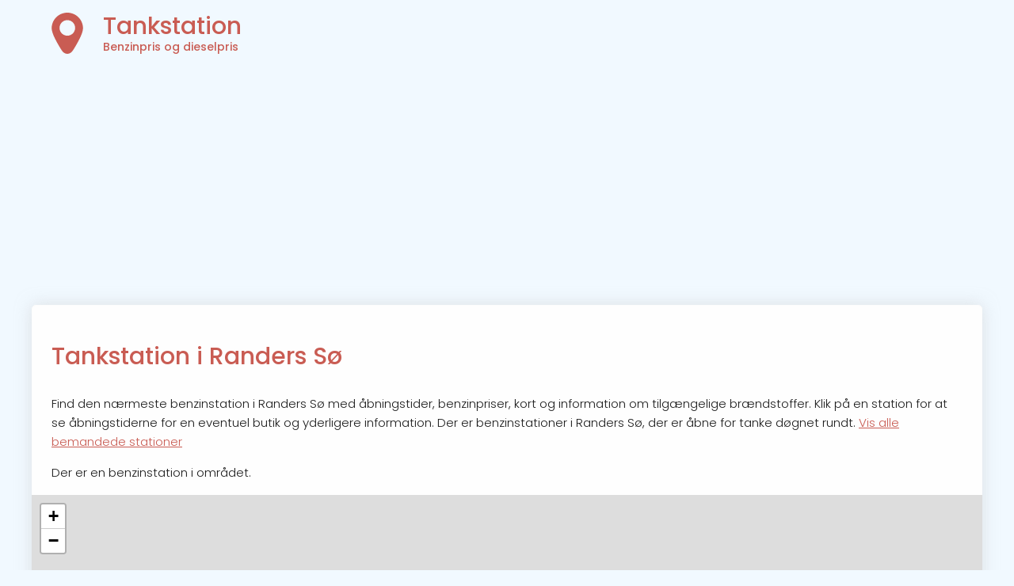

--- FILE ---
content_type: text/html; charset=UTF-8
request_url: https://tankstation.nu/Randers%20S%C3%B8/
body_size: 4639
content:
<!DOCTYPE HTML PUBLIC "-//W3C//DTD HTML 4.01 Transitional//EN" "https://www.w3.org/TR/html4/loose.dtd">
<html xmlns="https://www.w3.org/1999/xhtml" lang="dk">
	<head>
		<title>Tankstation Randers Sø - Benzinpris & dieselpris i Randers Sø  | Tankstation</title>
		<meta name="description" content="Find den nærmeste benzinstation i Randers Sø. Vi finder alle benzinstationer. Se åbningstider, benzinpris, dieselpris & brændstofpriser. ⛽ Vis nemt på kort!" />
		<meta http-equiv="Content-Type" content="text/html; charset=utf-8" />
		<meta name="viewport" content="width=device-width, initial-scale=1.0, maximum-scale=1.0">
		

<link rel="preconnect" href="https://fonts.gstatic.com">
<link media="print" onload="this.onload=null;this.removeAttribute('media');" href="https://fonts.googleapis.com/css2?family=Poppins:wght@300;500&display=swap" rel="stylesheet">
<link rel="preconnect"  href="https://adservice.google.com/">
<link rel="preconnect"  href="https://googleads.g.doubleclick.net/">
<link rel="preconnect"  href="https://tpc.googlesyndication.com/">

<script async src="https://pagead2.googlesyndication.com/pagead/js/adsbygoogle.js?client=ca-pub-6420156867427029" crossorigin="anonymous"></script>

<link rel="icon" type="image/svg+xml" href="/icons/geo.svg">
<link rel="alternate icon" href="/icons/geo.svg">


 <link rel="stylesheet" href="https://unpkg.com/leaflet@1.5.1/dist/leaflet.css"
   integrity="sha512-xwE/Az9zrjBIphAcBb3F6JVqxf46+CDLwfLMHloNu6KEQCAWi6HcDUbeOfBIptF7tcCzusKFjFw2yuvEpDL9wQ=="  crossorigin="" media="print" onload="this.media='all'" />
    <script src="https://unpkg.com/leaflet@1.5.1/dist/leaflet.js"
   integrity="sha512-GffPMF3RvMeYyc1LWMHtK8EbPv0iNZ8/oTtHPx9/cc2ILxQ+u905qIwdpULaqDkyBKgOaB57QTMg7ztg8Jm2Og=="
   crossorigin="" ></script>

		
<style>:root{--farg:#C95C53;--odd:#f5f5f5}body{padding:0;margin:0;font-family:'Poppins',Helvetica,Arial;font-size:15px;background-color:#f1f9ff;font-weight:300;;line-height:1.6}h1,h2,h3,h4{font-weight:500;color:var(--farg)}strong,th{font-weight:500}h4{margin-bottom:0.5rem}a{color:var(--farg)}h1{margin:1rem 0 1.5rem}h3 a,h4 a,h2 a{text-decoration:inherit}.annonser{min-height:280px;width:100%}button.geo{font-weight:500;padding:1rem;display:block;color:white;background:var(--farg);border:0;border-radius:5px;font-size:0.8rem;width:100%;line-height:1.5;cursor:pointer;box-shadow:0 0 5px rgba(200,200,200,0.5);transition:0.3s}button.geo:hover{opacity:0.9;box-shadow:0 0 5px rgba(200,200,200,0.8);transform:scale(1.01)}div#main{margin-bottom:15px;margin-top:0;margin-right:auto;margin-left:auto;min-height:800px;height:auto;max-width:1200px;width:95%}div#text{box-sizing:border-box;min-height:600px;border:1px solid #fcfcfc;padding:1.5rem;color:#1d1d1d;background-color:#fefefe;width:100%;-moz-border-radius:5px;-webkit-border-radius:5px;-khtml-border-radius:5px;border-radius:5px;box-shadow:0 0 20px rgba(200,200,200,0.5)}div#left{width:66%;max-width:700px;float:left}div.box{border:1px solid #eef1ff;font-size:14px;margin-top:25px;margin-right:20px;float:right;background-color:rgba(252,253,255,0.86);padding:15px;width:100%;max-width:300px;border-radius:5px;box-shadow:0 0 15px rgba(200,200,200,0.4)}.box.half{width:100%;max-width:none;box-sizing:border-box;float:none}@media screen and (min-width:767px){.box.half{width:48%;float:left;margin:0 0.5rem 0 0;max-width:none}.box.half:last-of-type{float:right}}footer{font-size:0.8rem;color:#676f86;clear:both;display:block;margin:0 1rem}footer a{color:inherit}#optimest{margin:0 1rem}header{padding:0.4rem 0}header a{color:inherit;text-decoration:inherit}header hgroup{padding-left:5.6rem;background:url(/icons/geo.svg) no-repeat 1.2rem center;background-size:contain}header hgroup h2{vertical-align:top;padding-top:0;margin-top:10px;margin-bottom:0;line-height:35px;font-size:30px;color:var(--farg)}header hgroup h3{margin-top:0;margin-bottom:10px;line-height:17px;font-size:14px;color:var(--farg)}h2 a{color:inherit;text-decoration:inherit}select{width:100%;max-width:500px;font-size:1rem;line-height:1.6;padding:0.5rem}select option{}.stadslista,.lista{font-size:0.8rem;color:darkgrey;line-height:1.6rem}.stadslista span,.lista span{margin:0.5rem;display:inline-block;padding:0.3rem 0.5rem;border-radius:5px;background:#fcfcfc;box-shadow:0 0 5px rgba(200,200,200,0.5);transition:0.3s}.stadslista span:hover,.lista span:hover{box-shadow:0 0 5px rgba(200,200,200,0.8);transform:scale(1.04)}.stadslista span:first-child,.lista span:first-child{box-shadow:none}.stadslista span:first-child:hover,.lista span:first-child:hover{transform:none}.lista span a{color:var(--farg);text-decoration:none}.box h3{margin:5px 0;color:#352e2b}.right{float:right;width:290px;border-left:1px solid #FAFAFA;padding-left:10px}#banksok{height:25px;width:300px}span#meny{margin-left:0}div.leftbox{float:left}ul li a{line-height:20px;font-size:13px}ul li{margin:3px;list-style-type:none}ul{padding:0;margin:0}ul.stationList li{background:#fafafa;border-radius:5px;padding:1rem;margin:1rem 0}ul.stationList li h4{margin-top:0}#map,#geo{height:450px;margin:1rem -25px 0.5rem -25px}#geo{display:none}@media screen and (max-width:567px){.hide{display:none}div#map{margin:0.5rem 0}footer{text-align:center}#optimest{display:block;margin:0.5rem 0}div#main{width:100%;padding:0}div#left{width:100%}div#text{width:100%;margin-left:auto;margin-right:auto}header hgroup h2{font-size:20px}}.leaflet-popup-content h4,.leaflet-popup-content h3{margin-bottom:0.2rem}img.Euro{filter:brightness(85%)}.leaflet-marker-icon{filter:hue-rotate(153deg)}table{width:100%;font-size:0.8rem;border-collapse:collapse;border:1px solid var(--odd)}td,th{border:1px solid #e5e5e5}th{text-align:left;background-color:var(--odd)}table td,th{padding:0.15rem 0.4rem}table tr:nth-of-type(even){background-color:var(--odd)}td.lowestPrice{color:darkgreen;font-weight:bold}.leaflet-cluster-anim .leaflet-marker-icon,.leaflet-cluster-anim .leaflet-marker-shadow{-webkit-transition:-webkit-transform 0.3s ease-out,opacity 0.3s ease-in;-moz-transition:-moz-transform 0.3s ease-out,opacity 0.3s ease-in;-o-transition:-o-transform 0.3s ease-out,opacity 0.3s ease-in;transition:transform 0.3s ease-out,opacity 0.3s ease-in}.leaflet-cluster-spider-leg{-webkit-transition:-webkit-stroke-dashoffset 0.3s ease-out,-webkit-stroke-opacity 0.3s ease-in;-moz-transition:-moz-stroke-dashoffset 0.3s ease-out,-moz-stroke-opacity 0.3s ease-in;-o-transition:-o-stroke-dashoffset 0.3s ease-out,-o-stroke-opacity 0.3s ease-in;transition:stroke-dashoffset 0.3s ease-out,stroke-opacity 0.3s ease-in}.marker-cluster-small{background-color:rgba(181,226,140,0.6)}.marker-cluster-small div{background-color:rgba(110,204,57,0.6)}.marker-cluster-medium{background-color:rgba(241,211,87,0.6)}.marker-cluster-medium div{background-color:rgba(240,194,12,0.6)}.marker-cluster-large{background-color:rgba(253,156,115,0.6)}.marker-cluster-large div{background-color:rgba(241,128,23,0.6)}.leaflet-oldie .marker-cluster-small{background-color:rgb(181,226,140)}.leaflet-oldie .marker-cluster-small div{background-color:rgb(110,204,57)}.leaflet-oldie .marker-cluster-medium{background-color:rgb(241,211,87)}.leaflet-oldie .marker-cluster-medium div{background-color:rgb(240,194,12)}.leaflet-oldie .marker-cluster-large{background-color:rgb(253,156,115)}.leaflet-oldie .marker-cluster-large div{background-color:rgb(241,128,23)}.marker-cluster{background-clip:padding-box;border-radius:20px}.marker-cluster div{width:30px;height:30px;margin-left:5px;margin-top:5px;text-align:center;border-radius:15px;font:12px "Helvetica Neue",Arial,Helvetica,sans-serif}.marker-cluster span{line-height:30px}</style>
<meta name="theme-color" content="#C95C53">
<meta name="msapplication-navbutton-color" content="#C95C53">
<meta name="apple-mobile-web-app-status-bar-style" content="#C95C53">
<meta name="language" content="dk" />
	</head>
	<body>
	<div id="main">
	<header>
		<a href="/">
			<hgroup>
				<h2>Tankstation</h2>
				<h3>Benzinpris og dieselpris</h3>
			</hgroup>
		</a>
	</header>
	<div class="annonser">
	</div>
	<script>
		document.addEventListener('DOMContentLoaded', (event) => {
		if(!document.querySelector('.annonser').innerText){document.querySelector('.annonser').remove(); }
})


	</script>
	<div id="text">

    <h1>Tankstation i Randers Sø</h1>

    <p>Find den nærmeste benzinstation i Randers Sø med åbningstider, benzinpriser, kort og information om tilgængelige brændstoffer. Klik på en station for at se åbningstiderne for en eventuel butik og yderligere information. Der er benzinstationer i Randers Sø, der er åbne for tanke døgnet rundt. <a href="#bemannede-benzinstationer">Vis alle bemandede stationer</a></p>
    <p>Der er en benzinstation i området.</p>

         <div id="geo" style="display: inline-block;"> </div>

         <script>
         document.addEventListener("DOMContentLoaded", function(event) {
         var script = document.createElement('script');
         script.setAttribute('src','/script/leaflet.markercluster.js');
         script.setAttribute('async','');
         document.head.appendChild(script);
         });
         </script>

         <script type="text/javascript" async defer src="/script/script.js"></script>
         <script type="text/javascript">

         (async () => {
             console.log("Waiting for map");
             while (!window.hasOwnProperty("showMap"))
                 await new Promise(resolve => setTimeout(resolve, 200));

             showMap(56.440720666667, 10.082043);
             getMarkersbyGeo(56.440720666667, 10.082043);

         })();
         </script>


         <h2>Benzinpris Randers Sø</h2>
         <p>Find den billigste benzinpris og dieselpris i dag i Randers Sø. De forskellige brændstofkæder præsenterer anbefalede priser for deres stationer i Randers Sø. Ved at sammenligne disse finder du den billigste benzinpris (E10) og dieselpris i Randers Sø.</p>




         
<table class="priceTable">
<thead>
<th>Selskab</th> <th>Benzin<span class="hide">pris</span></th> <th>Diesel<span class="hide">pris</span></th>  <th>Datum</th>
</thead>
<tbody>
  <tr>
    <td>OK</td>
    <td class="lowestPrice">13.29 kr</td>
    <td>12.89 kr</td>
    <td>I dag</td>
</tr>
<tr>
    <td>Ingo</td>
    <td>13.39 kr</td>
    <td>12.89 kr</td>
    <td>2025-11-27</td>
</tr>
<tr>
    <td>Circle K</td>
    <td>13.59 kr</td>
    <td class="lowestPrice"> kr</td>
    <td>2025-11-28</td>
</tr>
<tr>
    <td>Q8</td>
    <td>13.59 kr</td>
    <td>13.39 kr</td>
    <td>2025-11-26</td>
</tr>
</tbody>
</table>




    <h3>Liste over benzinstationer i Randers Sø</h3>
    <p>Billigste benzin i Randers Sø. Stationerne sorteres efter benzinpris i stigende rækkefølge:</p>



    <ul class="stationList">
        <li><h4><a href="/Randers-Sø/Ok-Paderup,-Merkurvej.1705.html">OK Paderup, Merkurvej</a></h4> Merkurvej 51<br> 8960,  Randers Sø<p></p><strong>Benzinpris E10 (95):</strong> 13.29kr<br><strong>Dieselpris:</strong> 12.89kr</li>    </ul>

<h2>Benzinstationer i nærliggende byer</h2>

       <div class="lista">
		   
		   	<span><a href="/Randers SV/">Randers SV</a></span>
		   	<span><a href="/Randers/">Randers</a></span>
		   	<span><a href="/Randers SØ/">Randers SØ</a></span>
		   	<span><a href="/Randers NØ/">Randers NØ</a></span>
		   	<span><a href="/Randers C/">Randers C</a></span>
		   	<span><a href="/Randers NV/">Randers NV</a></span>
		   	<span><a href="/Drastrup/">Drastrup</a></span>
		   	<span><a href="/Spentrup/">Spentrup</a></span>
		   	<span><a href="/Gjerlev/">Gjerlev</a></span>
		   	<span><a href="/Hadsten/">Hadsten</a></span>
		   	<span><a href="/Langå/">Langå</a></span>
		   	<span><a href="/Allingåbro/">Allingåbro</a></span>
		   	<span><a href="/Purhus/">Purhus</a></span>
		   	<span><a href="/Gjerlev J/">Gjerlev J</a></span>
		   	<span><a href="/Hjortshøj/">Hjortshøj</a></span></div>

<h2 id="bemannede-benzinstationer">Bemannede benzinstationer i Randers Sø</h2>
<p>Vælg en af disse 0 stationer, når du leder efter en bemandet benzinstation:</p>


  <ul>
            </ul>



    
	
	    <div class="FAQ-holder" itemscope="" itemtype="https://schema.org/FAQPage">
	
			<div itemscope="" itemprop="mainEntity" itemtype="https://schema.org/Question">
            	<h2 itemprop="name">Hvor mange benzinstationer er der i Randers Sø?</h2>

					<div itemscope="" itemprop="acceptedAnswer" itemtype="https://schema.org/Answer">
						<div itemprop="text">
                    Ifølge statistikken på <i>Tankstation.nu</i> er der 1 stationer i Randers Sø.
						</div>
					</div>
			</div>
			<div itemscope="" itemprop="mainEntity" itemtype="https://schema.org/Question">
            	<h2 itemprop="name">Hvor kan man finde den billigste benzin i Randers Sø?</h2>

					<div itemscope="" itemprop="acceptedAnswer" itemtype="https://schema.org/Answer">
						<div itemprop="text">
                    Den laveste pris på benzin i Randers Sø er i dag 13.29 kr og kan findes på OK.
						</div>
					</div>
			</div>
			<div itemscope="" itemprop="mainEntity" itemtype="https://schema.org/Question">
            	<h2 itemprop="name">Dieselpris i Randers Sø?</h2>

					<div itemscope="" itemprop="acceptedAnswer" itemtype="https://schema.org/Answer">
						<div itemprop="text">
                    Den laveste dieselpris i Randers Sø ifølge vores brugere er  kr på Circle K.
						</div>
					</div>
			</div>
			<div itemscope="" itemprop="mainEntity" itemtype="https://schema.org/Question">
            	<h2 itemprop="name">Er der bemandet benzinstation i Randers Sø?</h2>

					<div itemscope="" itemprop="acceptedAnswer" itemtype="https://schema.org/Answer">
						<div itemprop="text">
                    I øjeblikket har vi ikke oplysninger om, om de forskellige tankstationer er bemandet eller ej.
						</div>
					</div>
			</div>
			<div itemscope="" itemprop="mainEntity" itemtype="https://schema.org/Question">
            	<h2 itemprop="name">Hvilken benzinstation er størst i Randers Sø?</h2>

					<div itemscope="" itemprop="acceptedAnswer" itemtype="https://schema.org/Answer">
						<div itemprop="text">
                    I Danmark er OK størst efterfulgt af Shell, Circle K, Ingo, Go'on og F24. Forholdene i Randers Sø er lignende mellem kæderne. 
						</div>
					</div>
			</div>
			<div itemscope="" itemprop="mainEntity" itemtype="https://schema.org/Question">
            	<h2 itemprop="name">Hvor er den nærmeste benzinstation i Randers Sø?</h2>

					<div itemscope="" itemprop="acceptedAnswer" itemtype="https://schema.org/Answer">
						<div itemprop="text">
                    For at se, hvilken benzinstation i Randers Sø der ligger nærmest, brug kortet ovenfor. 
						</div>
					</div>
			</div>
	
    </div><h3>Benzin 95 eller E10?</h3>
<p>E10 er den nye standard, der erstatter 95 oktan benzin. Forskellen i navnet skyldes, at det tidligere blev blandet ind 5% ethanol, og nu er 10%. 95 oktan betyder 95% benzin og 5% ethanol.</p>

<p>På samme måde er E85 standarden for ethanol, hvis du vil tanke det og finde det laveste ethanolpris i Randers Sø.</p>

<p><a href="#geo">Find benzinstation tæt på mig i Randers Sø</a></p>


    <br style="clear:both;" />

</div>
<br style="clear:both;" />
<footer id="footer">© Tankstation.nu 2026  <span id="optimest">Udviklet med ☕, ⚡ & ❤️ af Optimest AB</span> </footer>
</div>
	</body>
</html>


--- FILE ---
content_type: text/html; charset=UTF-8
request_url: https://tankstation.nu/api/places/56.440720666667/10.082043/
body_size: 1428
content:
[{"id":1705,"owner":"OK","address":"Merkurvej 51","name":"Paderup, Merkurvej","lat":"56.428905","lon":"10.063301","city":"Randers S\u00f8","zip":8960,"bemannad":0,"alwaysOpen":0,"json":"","extra":"","phone":"","email":"","site":"","E10":13.28999999999999914734871708787977695465087890625,"Diesel":12.8900000000000005684341886080801486968994140625,"E85":null,"Biogas":null,"distance":1.0860830962074954353369093951187096536159515380859375},{"id":1704,"owner":"OK","address":"Engelsholmvej 45","name":"Truck Sdr. Borup, Engelsholmvej","lat":"56.413503","lon":"10.070662","city":"Randers Sv","zip":8940,"bemannad":0,"alwaysOpen":0,"json":"","extra":"Cafeteria, AdBlue","phone":"","email":"","site":"","E10":13.28999999999999914734871708787977695465087890625,"Diesel":12.8900000000000005684341886080801486968994140625,"E85":null,"Biogas":null,"distance":1.930412830646428101744049854460172355175018310546875},{"id":1703,"owner":"OK","address":"Udbyh\u00f8jvej 154","name":"Dronningborg, Udbyh\u00f8jvej","lat":"56.472527","lon":"10.068026","city":"Randers N\u00f8","zip":8930,"bemannad":1,"alwaysOpen":0,"json":"","extra":"Butik","phone":"86427969","email":"","site":"","E10":13.28999999999999914734871708787977695465087890625,"Diesel":12.8900000000000005684341886080801486968994140625,"E85":null,"Biogas":null,"distance":2.26200531509101043781129192211665213108062744140625},{"id":1701,"owner":"OK","address":"Mariagervej 135","name":"Randers, Mariagervej","lat":"56.476914","lon":"10.027526","city":"Randers Nv","zip":8920,"bemannad":1,"alwaysOpen":0,"json":"","extra":"Vask, Butik","phone":"86408488","email":"","site":"","E10":13.28999999999999914734871708787977695465087890625,"Diesel":12.8900000000000005684341886080801486968994140625,"E85":null,"Biogas":null,"distance":3.253328698667344642814214239479042589664459228515625},{"id":1702,"owner":"OK","address":"Udbyh\u00f8jvej 326","name":"Harridslev, Udbyh\u00f8jvej","lat":"56.500537","lon":"10.127508","city":"Randers N\u00f8","zip":8930,"bemannad":0,"alwaysOpen":0,"json":"","extra":"","phone":"","email":"","site":"","E10":13.28999999999999914734871708787977695465087890625,"Diesel":12.8900000000000005684341886080801486968994140625,"E85":null,"Biogas":null,"distance":4.48235549020611490078636052203364670276641845703125},{"id":1230,"owner":"OK","address":"Grenstenvej 1","name":"Stevnstrup, Grenstenvej","lat":"56.433033","lon":"9.945638","city":"Lang\u00e5","zip":8870,"bemannad":0,"alwaysOpen":0,"json":"","extra":"","phone":"","email":"","site":"","E10":13.28999999999999914734871708787977695465087890625,"Diesel":12.8900000000000005684341886080801486968994140625,"E85":null,"Biogas":null,"distance":5.23908304712116734691562669468112289905548095703125},{"id":1700,"owner":"OK","address":"Viborgvej 316","name":"Truck \u00d8. Bjerregrav, Viborgvej","lat":"56.47639","lon":"9.921537","city":"Randers Nv","zip":8920,"bemannad":0,"alwaysOpen":0,"json":"","extra":"","phone":"","email":"","site":"","E10":13.28999999999999914734871708787977695465087890625,"Diesel":12.8900000000000005684341886080801486968994140625,"E85":null,"Biogas":null,"distance":6.603242909142263528110561310313642024993896484375},{"id":1134,"owner":"OK","address":"Stationsvej 2","name":"Spentrup, Stationsvej","lat":"56.536049","lon":"10.04399","city":"Spentrup","zip":8981,"bemannad":0,"alwaysOpen":0,"json":"","extra":"","phone":"","email":"","site":"","E10":13.28999999999999914734871708787977695465087890625,"Diesel":12.8900000000000005684341886080801486968994140625,"E85":null,"Biogas":null,"distance":6.74490674757986763410144703811965882778167724609375},{"id":1699,"owner":"OK","address":"Frederiksbergvej 1","name":"Bjerregrav, Frederiksbergvej","lat":"56.485219","lon":"9.908992","city":"Randers Nv","zip":8920,"bemannad":0,"alwaysOpen":0,"json":"","extra":"","phone":"","email":"","site":"","E10":13.28999999999999914734871708787977695465087890625,"Diesel":12.8900000000000005684341886080801486968994140625,"E85":null,"Biogas":null,"distance":7.284069719909059159590469789691269397735595703125},{"id":1551,"owner":"OK","address":"Hadbjergvej 6","name":"Hadsten, Hadbjergvej","lat":"56.333745","lon":"10.051698","city":"Hadsten","zip":8370,"bemannad":1,"alwaysOpen":0,"json":"","extra":"Vask, Butik, AdBlue","phone":"31788619","email":"","site":"","E10":13.28999999999999914734871708787977695465087890625,"Diesel":12.8900000000000005684341886080801486968994140625,"E85":null,"Biogas":null,"distance":7.4828729553083075387576172943226993083953857421875},{"id":1549,"owner":"OK","address":"S\u00f8ndergade 15","name":"Hadsten, S\u00f8ndergade","lat":"56.326518","lon":"10.043898","city":"Hadsten","zip":8370,"bemannad":0,"alwaysOpen":0,"json":"","extra":"","phone":"","email":"","site":"","E10":13.28999999999999914734871708787977695465087890625,"Diesel":12.8900000000000005684341886080801486968994140625,"E85":null,"Biogas":null,"distance":8.025619936301058743310932186432182788848876953125},{"id":1550,"owner":"OK","address":"Landevejen 203","name":"\u00d8dum, Landevejen","lat":"56.311376","lon":"10.134589","city":"Hadsten","zip":8370,"bemannad":1,"alwaysOpen":0,"json":"","extra":"Cafeteria, Vask, Butik, AdBlue","phone":"86989266","email":"","site":"","E10":13.28999999999999914734871708787977695465087890625,"Diesel":12.8900000000000005684341886080801486968994140625,"E85":null,"Biogas":null,"distance":9.1618696448483643024474076810292899608612060546875},{"id":1529,"owner":"OK","address":"Hovedgaden 78","name":"Alling\u00e5bro, Hovedgaden","lat":"56.46383","lon":"10.334738","city":"Alling\u00e5bro","zip":8961,"bemannad":0,"alwaysOpen":0,"json":"","extra":"","phone":"","email":"","site":"","E10":13.28999999999999914734871708787977695465087890625,"Diesel":12.8900000000000005684341886080801486968994140625,"E85":null,"Biogas":null,"distance":9.779001621359700635593981132842600345611572265625},{"id":1135,"owner":"OK","address":"Amtsvejen 31","name":"Gassum, Amtsvejen","lat":"56.575456","lon":"9.995984","city":"Spentrup","zip":8981,"bemannad":0,"alwaysOpen":0,"json":"","extra":"","phone":"","email":"","site":"","E10":13.28999999999999914734871708787977695465087890625,"Diesel":12.8900000000000005684341886080801486968994140625,"E85":null,"Biogas":null,"distance":9.8697687766815018761690225801430642604827880859375},{"id":1644,"owner":"OK","address":"Hammerg\u00e5rdsvej 2","name":"Gjerlev, Hammerg\u00e5rdsvej","lat":"56.587639","lon":"10.132954","city":"Gjerlev J","zip":8983,"bemannad":0,"alwaysOpen":0,"json":"","extra":"","phone":"","email":"","site":"","E10":13.28999999999999914734871708787977695465087890625,"Diesel":12.8900000000000005684341886080801486968994140625,"E85":null,"Biogas":null,"distance":10.335270639282068572128991945646703243255615234375},{"id":1250,"owner":"OK","address":"Centervej 12","name":"Auning, Centervej","lat":"56.431929","lon":"10.373423","city":"Auning","zip":8963,"bemannad":0,"alwaysOpen":0,"json":"","extra":"","phone":"","email":"","site":"","E10":13.28999999999999914734871708787977695465087890625,"Diesel":12.8900000000000005684341886080801486968994140625,"E85":null,"Biogas":null,"distance":11.1506145504923352973492001183331012725830078125},{"id":1110,"owner":"OK","address":"Randersvej 67","name":"Termestrup, Randersvej","lat":"56.357254","lon":"10.339988","city":"M\u00f8rke","zip":8544,"bemannad":0,"alwaysOpen":0,"json":"","extra":"","phone":"","email":"","site":"","E10":13.28999999999999914734871708787977695465087890625,"Diesel":12.8900000000000005684341886080801486968994140625,"E85":null,"Biogas":null,"distance":11.436607864636595621732340077869594097137451171875},{"id":1476,"owner":"OK","address":"Hovedgaden 23","name":"Ulstrup, Hovedgaden","lat":"56.390612","lon":"9.794321","city":"Ulstrup","zip":8860,"bemannad":0,"alwaysOpen":0,"json":"","extra":"","phone":"","email":"","site":"","E10":13.28999999999999914734871708787977695465087890625,"Diesel":12.8900000000000005684341886080801486968994140625,"E85":null,"Biogas":null,"distance":11.538015052050528908011983730830252170562744140625},{"id":1079,"owner":"OK","address":"Toftevej 11","name":"Hornslet, Toftevej","lat":"56.314383","lon":"10.319663","city":"Hornslet","zip":8543,"bemannad":0,"alwaysOpen":0,"json":"","extra":"","phone":"","email":"","site":"","E10":13.28999999999999914734871708787977695465087890625,"Diesel":12.8900000000000005684341886080801486968994140625,"E85":null,"Biogas":null,"distance":12.616048354451010027332813479006290435791015625},{"id":982,"owner":"OK","address":"Ved Dammen 31","name":"R\u00e5by, Ved Dammen","lat":"56.608554","lon":"10.229373","city":"Havndal","zip":8970,"bemannad":0,"alwaysOpen":0,"json":"","extra":"","phone":"","email":"","site":"","E10":13.28999999999999914734871708787977695465087890625,"Diesel":12.8900000000000005684341886080801486968994140625,"E85":null,"Biogas":null,"distance":12.8800784895836404331248559174127876758575439453125}]

--- FILE ---
content_type: text/html; charset=utf-8
request_url: https://www.google.com/recaptcha/api2/aframe
body_size: 267
content:
<!DOCTYPE HTML><html><head><meta http-equiv="content-type" content="text/html; charset=UTF-8"></head><body><script nonce="oT_e4sud-8wKT6MYZzOQTA">/** Anti-fraud and anti-abuse applications only. See google.com/recaptcha */ try{var clients={'sodar':'https://pagead2.googlesyndication.com/pagead/sodar?'};window.addEventListener("message",function(a){try{if(a.source===window.parent){var b=JSON.parse(a.data);var c=clients[b['id']];if(c){var d=document.createElement('img');d.src=c+b['params']+'&rc='+(localStorage.getItem("rc::a")?sessionStorage.getItem("rc::b"):"");window.document.body.appendChild(d);sessionStorage.setItem("rc::e",parseInt(sessionStorage.getItem("rc::e")||0)+1);localStorage.setItem("rc::h",'1769100071742');}}}catch(b){}});window.parent.postMessage("_grecaptcha_ready", "*");}catch(b){}</script></body></html>

--- FILE ---
content_type: text/javascript
request_url: https://tankstation.nu/script/script.js
body_size: 1371
content:
function toggle(id) {
    var e = document.getElementById(id);
    if (e.style.display == 'block')
        e.style.display = 'none';
    else
        e.style.display = 'block';
}

var x = document.getElementById('geo');

function getLocation() {
    if (navigator.geolocation) {
        navigator.geolocation.getCurrentPosition(showPosition, showError);
    } else {
        x.innerHTML = "Din webbläsare stödjer inte platsinformation.";
    }
}

function showError(error) {
    switch (error.code) {
        case error.PERMISSION_DENIED:
            x.innerHTML = "Du har nekat tillgång till din plats."
            break;
        case error.POSITION_UNAVAILABLE:
            x.innerHTML = "Platsinformation saknas."
            break;
        case error.TIMEOUT:
            x.innerHTML = "Timeout."
            break;
        case error.UNKNOWN_ERROR:
            x.innerHTML = "Okänt fel."
            break;
    }
}


function showPosition(position) {

    window.latitude = position.coords.latitude;
    window.longitude = position.coords.longitude;

    x.innerHTML = "<span class='loading'>Laddar karta..</span> ";

    getMapbyGeo(position.coords.latitude, position.coords.longitude);
}

function getMapbyGeo(lat, lon) {
    showMap(lat,lon);
	getMarkersbyGeo(lat,lon);
}

function getMarkersbyGeo(lat, lon) {
    var xmlhttp = new XMLHttpRequest();
    var url = "/api/places/" + lat + "/" + lon + "/";

    xmlhttp.onreadystatechange = function() {
        if (this.readyState == 4 && this.status == 200) {
            var myArr = JSON.parse(this.responseText);
            addMarkersToMap(myArr);
        }
    };
    xmlhttp.open("GET", url, true);
    xmlhttp.send();
}



var Markers = [];

function showMap(latitude, longitude, dataArr, zoomLevel = 15) {
    toggle('geo');
//https://{s}.tile.openstreetmap.org/{z}/{x}/{y}.png
//https://stamen-tiles-{s}.a.ssl.fastly.net/terrain/{z}/{x}/{y}.{ext}",
//attribution: 'Kartbilder från <a href="https://openstreetmap.org/" target="_blank">OpenStreetMap</a> &mdash; Kartdata &copy; <a href="https://www.openstreetmap.org/copyright">OpenStreetMap</a> bidragsgivare.'
    window.map = L.map("geo").setView([latitude, longitude], zoomLevel);
        L.tileLayer("https://{s}.tile.openstreetmap.org/{z}/{x}/{y}.png", {
                    maxZoom: 17,
                    subdomains: "abc",
                    attribution: 'Kartbilder fra <a href="https://openstreetmap.org/" target="_blank">OpenStreetMap<\/a> &mdash; Kartdata &copy; <a href="https://www.openstreetmap.org/copyright">OpenStreetMap<\/a> bidragsgivare.'
                }).addTo(map);

	if (dataArr !== undefined){
    addMarkersToMap(dataArr);
	}

    window.map.on("moveend", function() {
        getMarkersbyGeo(window.map.getCenter().lat, window.map.getCenter().lng);
    });


}


function addMarkersToMap(dataArr) {

		var ClusterGroup = L.markerClusterGroup({chunkedLoading: true,
      showCoverageOnHover: false,
      maxClusterRadius: 60,
      disableClusteringAtZoom: 13,
      spiderfyOnMaxZoom: false,
      removeOutsideVisibleBounds: true,
    });

    for (i = 0; i < dataArr.length; i++) {

        if (Markers[dataArr[i].id] === undefined) {

            let content = popupText(dataArr[i]);
			marker = L.marker([dataArr[i].lat, dataArr[i].lon]).bindPopup(content).addEventListener("click", function(e) {
                map.panTo(this.getLatLng());
            });


            Markers[dataArr[i].id] = marker;
			ClusterGroup.addLayer(marker);
			window.map.addLayer(ClusterGroup);


			markerClasses(dataArr[i]);



        }
    }
}
function jaNej(value){
  if(value == 1){
    return 'Ja';
  }
  else {
    return 'Nej';
  }
}
function popupText(Arr){
var title = (Arr.name.toLowerCase().includes(Arr.owner.toLowerCase()) ? Arr.name : Arr.owner + ' ' + Arr.address);
var bensinpris =  'Benzinpris: ' + Arr.E10 + ' kr';
var dieselpris =  'Dieselpris: ' + Arr.Diesel + ' kr';
var e85 =  'Etanolpris: ' + Arr.E85 + ' kr';
return '<h3>' + title + '</h3>' + Arr.address + '<br>' + Arr.zip + ', ' + Arr.city + '<br><br>'+ bensinpris + '<br>' + dieselpris + '<br><br>' + 'Bemandes: ' + jaNej(Arr.bemannad)+'<br>'+'Åben døgnet rundt: ' + jaNej(Arr.alwaysOpen)+'<br>';

}

function markerClasses(Arr){

			if(Arr.bemannad == 1 ){
            L.DomUtil.addClass(Markers[Arr.id]._icon, 'bemannad');
			}
      if(Arr.alwaysOpen == 1 ){
            L.DomUtil.addClass(Markers[Arr.id]._icon, 'alwaysOpen');
      }

}
